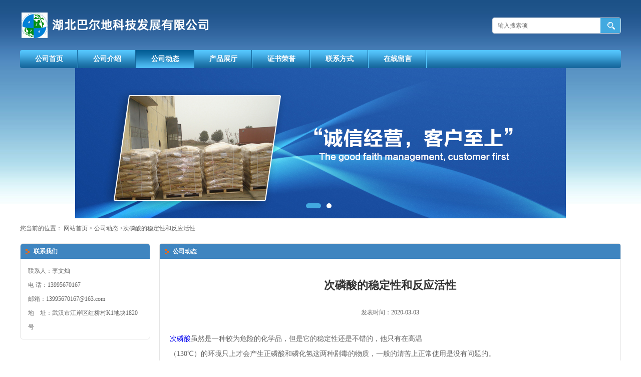

--- FILE ---
content_type: text/html; charset=utf-8
request_url: http://www.baerdi-kj.com/news/show96619.html
body_size: 4581
content:
<!DOCTYPE html PUBLIC "-//W3C//DTD XHTML 1.0 Transitional//EN" "http://www.w3.org/TR/xhtml1/DTD/xhtml1-transitional.dtd">
<html xmlns="http://www.w3.org/1999/xhtml">
<head>
<meta http-equiv="Content-Type" content="text/html; charset=utf-8" />
<title>次磷酸的稳定性和反应活性-湖北巴尔地科技发展有限公司</title>
<meta http-equiv="keywords" content="次磷酸的稳定性和反应活性">
<meta http-equiv="description" content="次磷酸虽然是一种较为危险的化学品，但是它的稳定性还是不错的，他只有在高温（130℃）的环境只上才会产生正磷酸和磷化氢这两种剧毒的物质，一般的清苦上正常使用是没有问题的。次磷酸禁止配备的物品：氧化剂；避免是使用的条件：明火、高热。（碰到这两种情...">
<meta name="baidu-site-verification" content="codeva-rJQr0LSVsF" />

<script>
    if(true){
        var curl = window.location.href;
        var defurl = "http://www.baerdi-kj.com";
        if(curl.indexOf(defurl)<0){
            if (defurl.indexOf("http://")==0){
                curl = curl.replace(defurl.replace("http:","https:"),defurl);
            }else{
                curl = curl.replace(defurl.replace("https:","http:"),defurl);
            }
            window.location.href = curl;
        }
    }
</script>
<link rel="stylesheet" type="text/css" href="/web/mb/cn/gd_mb3/css/base.css">
<link rel="stylesheet" type="text/css" href="/web/mb/cn/gd_mb3/css/top.css">
<link rel="stylesheet" type="text/css" href="/web/mb/cn/gd_mb3/css/bottom.css">
<link rel="stylesheet" type="text/css" href="/web/mb/cn/gd_mb3/css/layout.css">
<script type="text/javascript" src="/web/mb/cn/gd_mb3/js/jquery-1.11.1.min.js"></script>
<script type="text/javascript" src="/web/mb/cn/gd_mb3/js/common.js"></script>
<script type="text/javascript" src="/web/mb/cn/gd_mb3/js/Tony_Tab.js"></script><!--焦点图-->
<script type="text/javascript" src="/web/mb/cn/gd_mb3/js/jquery.SuperSlide.2.1.1.js"></script>
</head>
<body>
<div class="header">
 <div class="clearfix top">
  <a href="/" class="logo_l">
		<img src="/img/logo/2025/3/6/174124103111250.png" alt="湖北巴尔地科技发展有限公司" title="次磷酸,次磷酸厂家-湖北巴尔地科技发展有限公司"/>
    </a>
  <ul class="tp_sech">
    <form name="form_productSearch" id="form_productSearch1" method="get" onsubmit="return searchProduct('product_sokey1');">
	  <input type="text" placeholder="输入搜索项"  name="keys" id="product_sokey1" value="" class="tp_t_mx_t1"/>
	  <input type="button" value=""  onclick="searchProduct('product_sokey1')" class="tp_t_mx_t2"/>
	 </form>
<script src="/web/mb/publicJs/common.js"></script>
<script type="text/javascript">
    function searchProduct(keyid) {
        var inputid="product_sokey";
        if(keyid)inputid=keyid;
        var keys = $("#"+inputid).val();       // 搜索的关键词
        if(keys==""){
            tusi("请输入您要搜索的关键词");
            return false;
        }
        if (-1 > 0){
            location.href = "/products/list-catid-_-keys-"+URLEncode(keys)+"_--p1.html";
        }else {
            location.href = "/products/list-keys-"+URLEncode(keys)+"_--p1.html";
        }
        return false;
    }
</script>
  </ul>
 </div><!--top-->
 <div class="nav">
   <ul>
      <li class=""><a href="/" >公司首页</a></li>
      <li class=""><a href="/about.html" >公司介绍</a></li>
      <li class="omm"><a href="/news/list--p1.html" >公司动态</a></li>
      <li class=""><a href="/products/list--p1.html" >产品展厅</a></li>
      <li class=""><a href="/honors/list--p1.html" >证书荣誉</a></li>
      <li class=""><a href="/contact.html" >联系方式</a></li>
      <li class=""><a href="/feedback.html" >在线留言</a></li>
   </ul>
  </div><!--nav-->
</div><!--header-->
<div class="banner-box slideBox">
<div class="bd">
 <ul>
        <li><div class="m-width">
                <img src="/upload/2018/03/22/66e9bf990e4d44858b8ed9ce3f204da3.jpg" alt=""/>
           </div>
		</li>
        <li><div class="m-width">
                <img src="/upload/2018/03/23/8b8c5e9f2b904551b0fad2fabd446584.jpg" alt=""/>
           </div>
		</li>
   </ul>
 </div>
<div class="banner-btn">
  <a class="prev" href="javascript:void(0);">&lt;</a>
  <a class="next" href="javascript:void(0);">&gt;</a>
   <div class="hd"><ul>
		 <li>&nbsp;</li>
		 <li>&nbsp;</li>
   </ul>
  </div>
 </div><!--banner-btn-->
</div><!--banner-box-->


<style type="text/css">
.title_l{line-height:40px;margin:0px auto;font-size:14px;height:40px;overflow:hidden;}
.title_l a{color: #666;}
</style>

<div class="title_l">
  <div class="title_l_ul">
	您当前的位置：
	<a href="/" title="网站首页">网站首页</a> &gt;
	<a href="/news/list--p1.html">公司动态</a>
	&gt;<a>次磷酸的稳定性和反应活性</a>
 </div><!--title_l_ul-->
</div><!--title_l-->
<div class="clearfix mina_index">
  <div class="ind_cen_ter">
<div class="in_ce_t1">
 <span class="m_in_ler1">联系我们</span>
  <ul class="n_cett2">
	 <li>联系人：李文灿</li>
	<li>电 话：13995670167</li>
	  <li>邮箱：13995670167@163.com</li>
	<li>地　址：武汉市江岸区红桥村K1地块1820号</li>
   </ul>
</div><!--in_ce_t1-->  </div><!--ind_cen_ter-->
  <div class="ind_rig_ht">
   <div class="n_d_l_dfr"><span>公司动态</span></div><!--n_d_l_dfr-->
   <div class="news_mdef_m">
      <h1 class="dhr_mt1">次磷酸的稳定性和反应活性</h1>
      <span class="dhr_mt2">发表时间：2020-03-03</span>
      <div class="dhr_mt3">
       <p><a href="http://www.baerdi-kj.com/">次磷酸</a>虽然是一种较为危险的化学品，但是它的稳定性还是不错的，他只有在高温<br /></p><p>（130℃）的环境只上才会产生正磷酸和磷化氢这两种剧毒的物质，一般的清苦上正常使用是没有问题的。</p><p>次磷酸禁止配备的物品：氧化剂；</p><p>避免是使用的条件：明火、高热。（碰到这两种情况会产生剧毒物质）；</p><p>次磷酸没有聚合危害性，不过在遇到高温分解的产物中会有磷的氧化物和磷化氢这三种物质，其中除了磷都属于危险的物质。相比来说次磷酸是一种稳定的化学产品，但是他的反应活性比较高，且如果发生了反应会产生毒性。</p>
      </div><!--dhr_mt3-->
      <div class="pge_re">
          <span>上一篇：<a href="/news/show96618.html">次磷酸的毒理学资料</a></span>
          <span>下一篇：<a href="/news/show96651.html">次磷酸工作人员的接触控制和个体防护</a></span>
		  
      </div><!--pge_re-->
	  
<style type="text/css">
.news_tag{margin-top:10px;}
.ews_t_t{line-height:45px;margin:0px auto;font-size:16px;height:45px;overflow:hidden;color:#333;font-weight:bold;text-align: left;}
.ews_t_tl{overflow:hidden;}
.ews_t_tl a{float:left;color:#555;display:block;height:36px;line-height:36px;padding:0px 15px;background:#eeeeee;font-size:14px;margin-right:20px;margin-bottom:20px;border-radius:6px;-moz-border-radius:6px;-webkit-border-radius:6px;text-align: left;}
.news_zi_ult li{height:35px;line-height:35px;list-style:none;}
.news_zi_ult {padding:0px !important;margin:0px !important;}
.text_bsd{display:block;height:35px;overflow:hidden;color:#333;line-height:35px;font-size:14px;text-align:left;}
.text_bsd a{color:#333;}
.swe_md{background:#fff;}
</style>

<div class="swe_md">


<div class="ews_t_t">相关新闻：</div><!--ews_t_t-->
 <ul class="news_zi_ult clearfix">
    <li>
        <div class="text_bsd">
           <a href="/news/show92868.html" target="_blank">次磷酸合成方法</a>
        </div>
    </li>
    <li>
        <div class="text_bsd">
           <a href="/news/show96423.html" target="_blank">次磷酸的作用和用途</a>
        </div>
    </li>
    <li>
        <div class="text_bsd">
           <a href="/news/show96424.html" target="_blank">次磷酸的化学性质</a>
        </div>
    </li>
    <li>
        <div class="text_bsd">
           <a href="/news/show96425.html" target="_blank">次磷酸的物理数据</a>
        </div>
    </li>
    <li>
        <div class="text_bsd">
           <a href="/news/show96449.html" target="_blank">次磷酸泄露的时候应该怎么进行处理</a>
        </div>
    </li>
  </ul>


</div><!--swe_md-->    </div><!--news_mdef_m-->
  </div><!--ind_rig_ht-->
 </div><!--mina_index-->
 
<script type="text/javascript" src="/web/mb/publicJs/common.js"></script>


<style typpe="text/css">
    .flot_cuext{width:174px;position:fixed;right:0px;top:100px;background:#006fed;padding:2px;}
    .lot_cu1{height:37px;}
    .lot_cu1 span{float:left;line-height:37px;color:#fff;font-size:18px;font-family:"微软雅黑";margin-left:10px;}
    .lot_cu2{background:#fff;padding:0px 11px 15px;}
    .lot_cu1 a{float:right;margin-top:11px;margin-right:9px;}
    .lot_cu2 dl{padding:10px 0px 15px;border-bottom:1px dashed #006fed;}
    .lot_cu2 dl dd{color:#314985;font-size:12px;line-height:35px;word-break:break-all;table-layout:fixed;overflow:hidden;}
    .lot_cu2 dl dd span{float:left;}
    .lot_cu2 dl dd em{float:left;}
    .lot_cu2 dl dd em img{margin-top:3px;}
    .lot_cu2 dl dd strong{color:#314985;font-size:14px;}
    .lot_cet1{margin:19px 0px;text-align:center;}
    .lot_cet2{width: 125px;height: 125px;margin:8px auto 10px;border:1px solid #eeeeee;text-align:center;padding:6px;}
    .lot_cet2 img{max-width: 110px;max-height: 110px;}
    .lot_cet3{text-align:center;line-height:25px;color:#314985;font-size:14px;font-family:"微软雅黑";}
    .flot_cuext{
        z-index: 999999;
    }
</style>



<script>
    function hideQq() {
        $(".flot_cuext").hide();
    }
</script>
   
<div class="footer">
 <div class="footer_b">
  <p>
	联系人：李文灿&nbsp;&nbsp;
	<a href="tel:13995670167">电话：13995670167</a>&nbsp;&nbsp;
	邮箱： <a href="email:13995670167@163.com">13995670167@163.com</a>&nbsp;&nbsp;
	地址：武汉市江岸区红桥村K1地块1820号
  </p>
  <p>
   版权所有 Copyright (©) 2026 
<a href="/sitemap.xml" target="_blank" class="zzb07link">XML</a>			
			  
            技术支持：
            <a href="https://www.21food.cn/" id="21food" class="TechnicalSupport" target="_blank">食品商务网</a>&nbsp;&nbsp;
            <a href="https://china.guidechem.com/" id="guidechem" class="TechnicalSupport" target="_blank">盖德化工网</a>&nbsp;&nbsp;
  </p>
 </div><!--footer_b-->
</div><!--footer--><script src="/js/jquery.cookie.js"></script>
<p style="color:#333;text-align:center;font-size:12px;line-height:25px;">本站关键词：<a href="/" target="_blank">次磷酸</a></p>
<p style="color:#333;text-align:center;font-size:12px;line-height:25px;">合作站点:</p>
<script>
    $("img").each(function(){
        if($(this).attr('src')=='') $(this).remove();
    });
    if(location.href.indexOf('/news/list')!=-1){
        $("img").error(function () {
            $(this).remove();
        });
    }else {
        $("img").error(function () {
            $(this).attr("src", "/images/nophoto.png");
        });
    }
</script>
<script type='text/javascript' src='https://tj.guidechem.com/js/visitcount3.js'></script> 
<script type='text/javascript' defer> 
var _visitCount_ = new VisitCount(); 
_visitCount_.dbName='website'; 
_visitCount_.source='pc'; 
_visitCount_.sid=96619; 
_visitCount_.clientkey='1768810054520_0315'; 
_visitCount_.comid=373; 
_visitCount_.vcomid=0; 
_visitCount_.keyword=''; 
_visitCount_.stype='news'; 
_visitCount_.visittimes=1; 
_visitCount_.data=''; 
_visitCount_.types=''; 
_visitCount_.time='1768810054535'; 
_visitCount_.sign='dc32ef99680ace3dc26a1ad5120f3bde'; 
_visitCount_.sentReq(); 
function _doAction_(sid,stype,action,actiondata,scomid){
	_visitCount_.doaction(sid,stype,action,actiondata,scomid);
 }
</script>
 <script type="text/javascript">
   $(".slideBox").slide({mainCell:".bd ul",autoPlay:true});
 </script>
</body>
</html>

--- FILE ---
content_type: text/css
request_url: http://www.baerdi-kj.com/web/mb/cn/gd_mb3/css/top.css
body_size: 674
content:
@charset "utf-8";
/* CSS Document */

.header{position:relative;}

.logo_l{float:left;height:80px;display:block;display: flex;justify-content: left;align-items: center;width: 510px;}
.logo_l img{max-height: 60px;max-width: 510px;vertical-align:middle;}
.top{max-width:1200px;margin: 10px auto;min-width: 1200px;}

.tp_sech{border:1px solid #dfe1e3;border-radius:4px;-moz-border-radius:4px;-webkit-border-radius:4px;height:30px;float:right;margin-top:25px;overflow: hidden;}
.tp_t_mx_t1{float:left;width:205px;border:0px;outline:none;color:#333;font-size:12px;height:30px;line-height:30px;padding-left:10px;background: #fff;}
.tp_t_mx_t2{float:left;width:40px;height:30px;cursor:pointer;outline:none;background:none;border:0px;background: #42a9e0 url(../images/secr1.png) center center no-repeat;}



.nav{width: 1200px;height: 36px;background: url(../images/menubg.png) left top repeat-x;margin: 0px auto;border-radius: 4px;-moz-border-radius: 4px;border-radius: 4px;overflow: hidden;min-width: 1200px;}
.nav ul{max-width:1200px;margin:0px auto;}
.nav ul li{float:left;position:relative;height: 36px;line-height:36px;background: url(../images/menu_line.png) right center no-repeat;}
.nav ul li a{display: block;font-size: 14px;line-height: 36px;color: #fff;padding:0px 30px;font-weight: bold;}
.nav ul li.omm{background: url(../images/menuhoverbg.png) left center repeat-x;}
.nav ul li.omm a{color: #fff;}
/*input.tp_t_mx_t1::placeholder { color:#fff}
input.tp_t_mx_t1::-webkit-input-placeholder { color:#fff}
input.tp_t_mx_t1::-ms-input-placeholder{ color:#fff}
input.tp_t_mx_t1::-moz-input-placeholder{ color:#fff}*/

--- FILE ---
content_type: text/css
request_url: http://www.baerdi-kj.com/web/mb/cn/gd_mb3/css/layout.css
body_size: 3787
content:
@charset "utf-8";
/* CSS Document */
body{background:url(../images/bodybg.png) left top repeat-x;}
.banner-box{width:100%;position:relative;overflow:hidden;min-width: 1200px;}
.banner-box .bd{ width:100% !important;}
.banner-box .bd li .m-width {width:100%;margin:0 auto;overflow:hidden;text-align:center;}
.banner-box .bd li{width:100% !important;}
.banner-box .bd li a{display:block;background-size:auto;}
.banner-box .bd li a img,.banner-box .bd li img{max-width:100%;}
.banner-btn a{display:block;width:50px;height:70px;position:absolute;top:0;font-size:0px;display:none;}

.banner-btn a.prev{position:absolute;left:10px;top:50%;margin-top:-35px;} 
.banner-btn a.next{position:absolute;right:10px;top:50%;margin-top:-35px;}

.banner-btn a.prev:after{content:' ';position:absolute;top:50%;margin-top:-11px;left:50%;width:22px;height:22px;border:#fff solid;border-width:6px 6px 0 0;-webkit-transform:rotate(-135deg);transform:rotate(-135deg);margin-left:-4px;}
.banner-btn a.next:before{content:' ';position:absolute;top:50%;margin-top:-11px;left:50%;width:22px;height:22px;border:#fff solid;border-width:6px 6px 0 0;-webkit-transform:rotate(45deg);transform:rotate(45deg);margin-left:-16px;}
.banner-btn a.prev:hover:after{content:' ';position:absolute;top:50%;margin-top:-11px;left:50%;width:22px;height:22px;border:#fff solid;border-width:6px 6px 0 0;-webkit-transform:rotate(-135deg);transform:rotate(-135deg);margin-left:-4px;}
.banner-btn a.next:hover:before{content:' ';position:absolute;top:50%;margin-top:-11px;left:50%;width:22px;height:22px;border:#fff solid;border-width:6px 6px 0 0;-webkit-transform:rotate(45deg);transform:rotate(45deg);margin-left:-16px;}

.banner-box .hd {position:absolute;bottom:15px;width:100%;text-align:center;}
.banner-box .hd ul li{width:10px;height:10px;margin-right: 8px;display: inline-block;cursor: pointer;border-radius:8px;-moz-border-radius:8px;-webkit-border-radius:8px;background:#fff;}
.banner-box .hd ul li.on{background:#42a9e0;width:30px;}

.mnb_lft em{display:block;padding: 6px 15px;}
.mnb_lft em a{display:block;line-height: 34px;height: 34px;overflow:hidden;color: #666;font-size: 14px;border-bottom: 1px dotted #e5e5e5;}
.mnb_lft em a:last-child{border-bottom:0px;}
.mnb_lft em a:hover{color:#3f85c0;}
.mnb_lft{float:left;width:260px;border: 1px solid #e5e5e5;border-top: 3px solid #3f85c0;}
.mnb_rtt{float:right;width: 925px;}
.prt_lust{overflow:hidden;}
.prt_lust ul{width:720px;overflow: hidden;}
.prt_lust ul li{float:left;width: 165px;margin-right: 16px;}


.d_pe_top2 .mr_frBtnR,.d_pe_top2 .mr_frBtnL{height: 41px;width: 49px;text-align:center;position:absolute;z-index:3;display:block;top: 82px;}
.d_pe_top2 .prev{left: 9px;}
.d_pe_top2 .next{right: 8px;}


.t_tp_t1{width: 165px;background:#fff}
.t_tp_t1 table{width:100%;height:165px;}
.t_tp_t1 table img{max-width:100%;max-height:165px;}
.t_tp_t2{line-height:28px;overflow:hidden;width:100%;height:28px;text-align:center;}
.t_tp_t2 a{color:#5d5d5d;line-height:28px;overflow:hidden;width:100%;height:28px;}
.t_tp_t2:hover a{color:#3f85c0;}

.min_a_index{width:1200px;margin: 10px auto 10px;background: url(../images/probg.png) left bottom no-repeat;position: relative;padding-top: 4px;height:240px;}
.mina_index{width:1200px;margin: 10px auto 10px;}

.abt_nmd{display:block;height: 45px;line-height: 45px;padding-left: 15px;border-top-left-radius:5px;border-top-right-radius:5px;background-color: #e5e5e5;font-size: 14px;color: #333;font-weight:bold;}
.ind_cen_ter{float:left;width:260px;}
.ind_rig_ht{float:right;width:920px;border-radius: 5px;border: 1px solid #e5e5e5;overflow:hidden;}
.about_m p{margin-top:20px;}
.about_m img{max-width:100%;}
.about_m{line-height:25px;font-size:12px;color:#333;}

.in_ce_t1{margin-bottom:10px;border: 1px solid #e5e5e5;border-radius: 6px;overflow: hidden;}
.m_in_ler1{display:block;height: 30px;line-height: 30px;padding-left: 26px;background: #3f85c0 url(../images/icon4.png) 10px center no-repeat;font-size: 12px;color: #fff;font-weight:bold;}
.n_cett2{padding:10px 15px;font-size: 12px;line-height:28px;color: #666;}
.n_cett2 li a{color: #898989;}






.m_i_rn_le1{display:block;height:60px; background:#3399cc; color:#FFF; line-height:60px !important; padding-left:30px; font-size:15px;font-weight:bold;}
.y_ctr2 li{line-height:38px;position:relative;}
.y_ctr2 li:last-child{border-bottom:0px;}
.y_ctr2 li a{border-bottom: 1px dotted #C1BEBE;padding-left: 22px;display:block;color: #333;font-size: 12px;transition: all 0.3s;-webkit-transition: all 0.3s;-moz-transition: all 0.3s;-o-transition: all 0.3s;height:38px;overflow:hidden;padding-right:40px;background: url(../images/dd_03.png) 10px center no-repeat;}

.eb_lm_mdrf{position:relative;}
.leb_lm_m{display:none;width: 100%;}
.leb_lm_m a{display:block;height: 33px;line-height: 33px;color: #666;font-size: 12px;padding-left: 30px;border-bottom: 1px dotted #C1BEBE;}
.leb_lm_m a:hover{color:#666;}
.more_ald{display:block;position:absolute;right: 0px;top: -39px;width: 32px;z-index: 1;height: 38px;cursor:pointer;color:#999;font-size:18px;line-height:38px;text-align:center;font-style:normal;font-weight:bold;}

.y_ctr2{background: #fff;padding: 5px 10px;border-radius: 0px 0px 5px 5px;}


.contact_m{line-height:35px;font-size:14px;color:#343a40;padding:20px 15px;}
.contact_m ul{border-bottom:1px dashed #e5e5e5;padding-bottom:10px;margin-bottom:10px;}
.contact_m p strong{font-size:16px;}
.contact_m p img{max-width:100%;}

.feed_m{margin:30px auto;max-width:1310px;padding:0px 15px;}
.form-group{line-height:36px;margin-bottom:22px;position:relative;display:inline-block;width:100%;}
.form-control{border:1px solid #e4eaec;border-radius:4px;-moz-border-radius:4px;-webkit-border-radius:4px;line-height:36px;height:36px;outline:none;color:#666;font-size:12px;padding-left:2%;width:97%;}
textarea.form-control{border:1px solid #e4eaec;border-radius:4px;-moz-border-radius:4px;-webkit-border-radius:4px;line-height:36px;height:180px;outline:none;color:#666;font-size:12px;padding:10px 2%;width:95%;}
#code{border:1px solid #e4eaec;border-radius:4px;-moz-border-radius:4px;-webkit-border-radius:4px;line-height:36px;height:36px;outline:none;color:#666;font-size:12px;padding-left:2%;width:40%;float: left;}
.btn-primary{border:1px solid #3f85c0 ;border-radius:4px;-moz-border-radius:4px;-webkit-border-radius:4px;line-height:36px;height:36px;outline:none;font-size:12px;width:100%;background:#3f85c0 ;color:#fff;cursor:pointer !important;}
.form-group label{position:absolute;left:0px;bottom:-20px;line-height:20px;color:#666;font-size:12px;}
.form-group label.error{color:#ff0000;}
.form-group span{height: 34px;padding: 0px 10px 0 0;font-size: 14px;display: block;font-weight: 400;margin-left: 10px;color: #76838f;float: left;text-align: center;background-color: #f3f7f9;border: 1px solid #e4eaec;border-radius: 3px;line-height: 36px;}
.form-group span img{float:left;}
.form-group span a{display:inline-block;color:#666;font-size:12px;}


.job_mdf_m{margin:20px auto;max-width:95%;}
.job_mdf_m ul{padding:0px 0px 10px;border-bottom:1px dashed #e5e5e5;margin-bottom:10px;}
.job_mdf_m ul li{color: #666666;font-size: 14px;line-height:25px;}
.job_mdf_m ul li span{color:#333;}
.job_mdf_m ul li h3{font-size:16px;}


.title_l{line-height: 40px;margin:0px auto;font-size: 12px !important;height: 40px;overflow:hidden;width: 1200px;color: #666;}
.title_l a{color: #666;}





.dhr_mt1{display:block;font-size:22px;line-height:35px;text-align:center;color: #333;margin:15px 0px 15px;}
.dhr_mt2{display:block;color:#666;font-size:12px;line-height:45px;text-align:center;margin-bottom:10px;}
.dhr_mt3 img{max-width:100%;}
.dhr_mt3 p{color:#666;font-size:14px;line-height:30px;}
.dhr_mt3{margin-top:15px;color:#666;font-size:14px;line-height:30px;}

.pge_re{margin-bottom:20px;margin-top:40px;}
.pge_re span{display:block;line-height:32px;height:32px;overflow:hidden;font-size: 14px;color:#333;padding:0px 10px;}
.pge_re span a{color: #666;}
.pge_re span a:hover,.text_bsd a:hover,.prut_dr table tr td a:hover{color:#103778;}

/* 分页 */
a{text-decoration:none;}
*{padding:0; margin:0; list-style:none;}
address,cite,em {font-style:normal;}
.page_tp{margin:27px auto;text-align:center;height:32px;line-height:32px;display:inline-block;width:100%;}
.page_op_txt{background:#fff;border:1px solid #ccc;height:30px;line-height:30px;padding:0px 10px !important;display:inline-block;color:#333333;font-size:12px;font-family:"微软雅黑";margin-right:10px;display:inline-block;margin-left:10px;outline:none;border-radius:2px;-moz-border-radius:2px;-webkit-border-radius:2px;}
.page_tp span{color:#6d6d6d;font-size:12px;font-family:"微软雅黑";display:inline-block;padding:0px !important;border:0px !important;background:none;}
.red_pcd{width:40px;height:28px;line-height:28px;color:#6d6d6d;font-size:12px;font-family:"微软雅黑";border:1px solid #ccc;padding-left:5px;margin-right:10px;margin-left:10px;display:inline-block;margin-top:-3px;outline:none;text-align:center;border-radius:2px;-moz-border-radius:2px;-webkit-border-radius:2px;}
.red_pcd1{width:46px;height:30px;border:1px solid #e5e5e5;color:#333;font-size:12px;font-family:"微软雅黑";background:none;cursor:pointer !important;margin-left:10px;display:inline-block;margin-top:-3px;background:#efefef;border-radius:2px;-moz-border-radius:2px;-webkit-border-radius:2px;}
.page_tp em{display:inline-block;margin-right:10px;}
.page_op_txtu{color:#bbb;}
.page_tp em a{background:#fff;border:1px solid #e5e5e5;padding:0px;height:30px;line-height:30px;width:36px;display:inline-block;color:#333333;font-size:13px;font-family:"微软雅黑";text-align:center;margin:0px 5px;border-radius:2px;-moz-border-radius:2px;-webkit-border-radius:2px;}
.page_tp em a.on{border: 1px solid #333;color:#fff;background: #333;font-weight:bold;}
.page_tp em a.on_last{border-right:1px solid #e5e5e5;}



.ind_left{width: 400px;float: left;}
.ind_center{float:right;width: 390px;}
.ind_right{float: left;width: 390px;margin-left: 10px;}
.nd_l_dfr{height: 30px;line-height: 30px;padding-left: 26px;background: #3f85c0 url(../images/icon4.png) 10px center no-repeat;font-size: 12px;color: #fff;font-weight:bold;border-radius: 4px;overflow: hidden;}
.nd_l_dfr span{float:left;display:block;height: 30px;line-height: 30px;color: #fff;font-size: 12px;font-weight:bold;}
.nd_l_dfr a{float:right;color: #666;font-size: 12px;margin-right:10px;}
.nd_l_dfr a img{margin-top:13px;}
.nd_l_dfr a:hover{color:#103778;text-decoration:underline;}
.n_d_l_dfr{height: 30px;line-height: 30px;padding-left: 26px;background: #3f85c0 url(../images/icon4.png) 10px center no-repeat;font-size: 12px;}
.n_d_l_dfr span{float:left;display:block;height: 30px;line-height: 30px;color: #fff;font-size: 12px;font-weight: bold;}
.inc_xont,.news_xont{padding: 10px 0px;}
.inc_xont{background: url(../images/main-r-bg.png) right 10px no-repeat;}
.inc_xont li{line-height:29px;color: #666;font-size: 12px;}


.news_xont li{line-height:28px;height:28px;border-bottom:1px dashed #efefef;overflow:hidden;background: url(../images/arow.png) left center no-repeat;padding-left: 12px;}
.news_xont li a{display:block;line-height:28px;color: #666;font-size: 12px;height:28px;overflow:hidden;float:left;max-width:260px;overflow:hidden;}
.news_xont li span{float:right;color: #666;}
.news_xont li a:hover{color:#3f85c0;}


.d_pe_top2{width: 1200px;height: 195px;overflow:hidden;position: relative;margin-top: 30px;}
.d_pe_top2 ul{float:left;}


.abt_mia_nd{margin: 10px 0px 10px;}
.abt_mia_nd img{max-width:150px;max-height:85px;float:left;margin:0px 10px 10px 0px;}
.abt_mia_nd{line-height:28px;color: #666;font-size: 12px;height: 144px;overflow:hidden;}

.bt_n_mdf{display:block;padding: 10px 15px;}
.bt_n_mdf a{display:block;line-height: 35px;height: 35px;overflow:hidden;color: #666;font-size: 12px;border-bottom: 1px dotted #C1BEBE;}
.bt_n_mdf a.omm{color:#3f85c0;}
.about_m,.news_mdef_m{padding:20px;}
.bt_n_mdf a:last-child{border-bottom:0px;}
.bt_n_mdf a:hover{color:#3f85c0;}

.pdor_lost_m{padding: 20px 15px 0px;overflow:hidden;}
.pdor_lost_m ul{width: 950px;}
.pdor_lost_m ul li{width: 208px;margin-right:20px;float:left;margin-bottom:20px;}
.pdor_lost_m ul li table{width:100%;height:205px;}
.pdor_lost_m ul li span{display:block;height:205px;border:1px solid #e5e5e5;overflow:hidden;}
.pdor_lost_m ul li table img{max-width:100%;max-height:205px;}
.xp_man_cd1{display:block;text-align: center;height: 30px;overflow: hidden;line-height:30px;color: #333;font-size:14px;margin-top: 10px;}
.xp_man_cd1:hover{text-decoration: none;color:#3f85c0;}


.na_ind_cndf{width:1200px;margin: 0px auto;overflow: hidden;}

.list_news{list-style:none;padding:20px 20px 20px 20px;}
.list_news li{color:#898989;background: url(../images/li.png) no-repeat left center;line-height:38px; height:38px;padding-left:13px;border-bottom: 1px dashed #e3e2e2;position:relative;padding-right:80px;overflow:hidden;}
.list_news li a{color:#303c4b;}
.list_news li a:hover{text-decoration:none;color:#3f85c0;}
.news_time{position:absolute;right:0px;top:0px;}
.news_xont li:last-child{border-bottom:0px;}

.nd_l_df_r1{width: 1070px;margin: 15px auto;overflow: hidden;}


.nd_c_cdf{display:block;overflow:hidden;position: relative;padding: 10px 10px;background:#e5e5e5;border-radius: 5px;}
.tp_t_mxt1{height: 28px;background:#fff;color:#666;font-size:12px;border:0px;outline:none;width: 95%;padding-left: 3%;line-height: 28px;border:1px solid #b5b5b5;}
.tp_t_mxt2{background:#dc0a12 url(../images/secr1.png) center center no-repeat;background-size:26px 15px;width: 50px;height: 30px;border:0px;font-size:0px;cursor: pointer;position: absolute;right: 14px;top: 10px;display: block;z-index: 1;}



.prut_dr{margin: 10px auto;max-width: 98%;}
.prut_dr table{border-right:1px solid #efefef;border-top:1px solid #efefef;}
.prut_dr table tr td{border-left:1px solid #efefef;border-bottom:1px solid #efefef;padding:5px 0px;}
.prut_dr table tr td a{color:#333;font-size:12px;}
.pd_t_ncd1{display:block;max-width:120px;font-size:12px;color:#333;word-break: break-all;}
.pd_t_ncd2{display:block;max-width:250px;font-size:12px;color:#333;word-break: break-all;}
.pd_t_ncd3{display:block;max-width:100px;font-size:12px;color:#333;word-break: break-all;}
.tlt_nav{background: #3f85c0 !important;font-size:14px;color:#fff;}
.pdt_ncd1{display:block;max-width:250px;font-size:14px;color:#333;}
.pdt_ncd2{display:block;max-width:170px;font-size:14px;color:#333;}
.prut_dr table tr td a:hover{color:#3f85c0 ;}

.nd_l_d_mfr{background:url(../images/protitlebg.png) center top no-repeat;text-align:center;color:#fff;font-size:14px;font-weight:bold;line-height:35px;position: absolute;left: 50%;top: -4px;height: 35px;width: 123px;margin-left: -60px;}